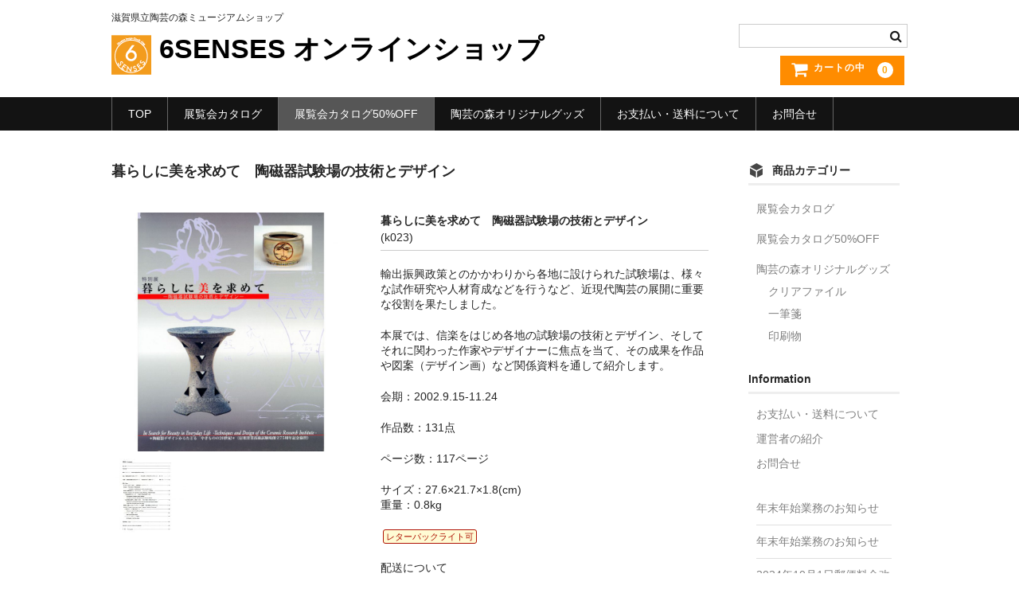

--- FILE ---
content_type: text/html; charset=UTF-8
request_url: https://shop.sccp.jp/2017/01/25/%E6%9A%AE%E3%82%89%E3%81%97%E3%81%AB%E7%BE%8E%E3%82%92%E6%B1%82%E3%82%81%E3%81%A6%E3%80%80%E9%99%B6%E7%A3%81%E5%99%A8%E8%A9%A6%E9%A8%93%E5%A0%B4%E3%81%AE%E6%8A%80%E8%A1%93%E3%81%A8%E3%83%87%E3%82%B6/
body_size: 39026
content:
<!DOCTYPE html>
<html lang="ja">

<head>
	<meta charset="UTF-8" />
	<meta name="viewport" content="width=device-width, user-scalable=no">
	<meta name="format-detection" content="telephone=no"/>

	<title>暮らしに美を求めて　陶磁器試験場の技術とデザイン | 6SENSES オンラインショップ</title>
<meta name='robots' content='max-image-preview:large' />
	<style>img:is([sizes="auto" i], [sizes^="auto," i]) { contain-intrinsic-size: 3000px 1500px }</style>
	<link rel="alternate" type="application/rss+xml" title="6SENSES オンラインショップ &raquo; 暮らしに美を求めて　陶磁器試験場の技術とデザイン のコメントのフィード" href="https://shop.sccp.jp/2017/01/25/%e6%9a%ae%e3%82%89%e3%81%97%e3%81%ab%e7%be%8e%e3%82%92%e6%b1%82%e3%82%81%e3%81%a6%e3%80%80%e9%99%b6%e7%a3%81%e5%99%a8%e8%a9%a6%e9%a8%93%e5%a0%b4%e3%81%ae%e6%8a%80%e8%a1%93%e3%81%a8%e3%83%87%e3%82%b6/feed/" />
<script type="text/javascript">
/* <![CDATA[ */
window._wpemojiSettings = {"baseUrl":"https:\/\/s.w.org\/images\/core\/emoji\/16.0.1\/72x72\/","ext":".png","svgUrl":"https:\/\/s.w.org\/images\/core\/emoji\/16.0.1\/svg\/","svgExt":".svg","source":{"concatemoji":"https:\/\/shop.sccp.jp\/wp-includes\/js\/wp-emoji-release.min.js"}};
/*! This file is auto-generated */
!function(s,n){var o,i,e;function c(e){try{var t={supportTests:e,timestamp:(new Date).valueOf()};sessionStorage.setItem(o,JSON.stringify(t))}catch(e){}}function p(e,t,n){e.clearRect(0,0,e.canvas.width,e.canvas.height),e.fillText(t,0,0);var t=new Uint32Array(e.getImageData(0,0,e.canvas.width,e.canvas.height).data),a=(e.clearRect(0,0,e.canvas.width,e.canvas.height),e.fillText(n,0,0),new Uint32Array(e.getImageData(0,0,e.canvas.width,e.canvas.height).data));return t.every(function(e,t){return e===a[t]})}function u(e,t){e.clearRect(0,0,e.canvas.width,e.canvas.height),e.fillText(t,0,0);for(var n=e.getImageData(16,16,1,1),a=0;a<n.data.length;a++)if(0!==n.data[a])return!1;return!0}function f(e,t,n,a){switch(t){case"flag":return n(e,"\ud83c\udff3\ufe0f\u200d\u26a7\ufe0f","\ud83c\udff3\ufe0f\u200b\u26a7\ufe0f")?!1:!n(e,"\ud83c\udde8\ud83c\uddf6","\ud83c\udde8\u200b\ud83c\uddf6")&&!n(e,"\ud83c\udff4\udb40\udc67\udb40\udc62\udb40\udc65\udb40\udc6e\udb40\udc67\udb40\udc7f","\ud83c\udff4\u200b\udb40\udc67\u200b\udb40\udc62\u200b\udb40\udc65\u200b\udb40\udc6e\u200b\udb40\udc67\u200b\udb40\udc7f");case"emoji":return!a(e,"\ud83e\udedf")}return!1}function g(e,t,n,a){var r="undefined"!=typeof WorkerGlobalScope&&self instanceof WorkerGlobalScope?new OffscreenCanvas(300,150):s.createElement("canvas"),o=r.getContext("2d",{willReadFrequently:!0}),i=(o.textBaseline="top",o.font="600 32px Arial",{});return e.forEach(function(e){i[e]=t(o,e,n,a)}),i}function t(e){var t=s.createElement("script");t.src=e,t.defer=!0,s.head.appendChild(t)}"undefined"!=typeof Promise&&(o="wpEmojiSettingsSupports",i=["flag","emoji"],n.supports={everything:!0,everythingExceptFlag:!0},e=new Promise(function(e){s.addEventListener("DOMContentLoaded",e,{once:!0})}),new Promise(function(t){var n=function(){try{var e=JSON.parse(sessionStorage.getItem(o));if("object"==typeof e&&"number"==typeof e.timestamp&&(new Date).valueOf()<e.timestamp+604800&&"object"==typeof e.supportTests)return e.supportTests}catch(e){}return null}();if(!n){if("undefined"!=typeof Worker&&"undefined"!=typeof OffscreenCanvas&&"undefined"!=typeof URL&&URL.createObjectURL&&"undefined"!=typeof Blob)try{var e="postMessage("+g.toString()+"("+[JSON.stringify(i),f.toString(),p.toString(),u.toString()].join(",")+"));",a=new Blob([e],{type:"text/javascript"}),r=new Worker(URL.createObjectURL(a),{name:"wpTestEmojiSupports"});return void(r.onmessage=function(e){c(n=e.data),r.terminate(),t(n)})}catch(e){}c(n=g(i,f,p,u))}t(n)}).then(function(e){for(var t in e)n.supports[t]=e[t],n.supports.everything=n.supports.everything&&n.supports[t],"flag"!==t&&(n.supports.everythingExceptFlag=n.supports.everythingExceptFlag&&n.supports[t]);n.supports.everythingExceptFlag=n.supports.everythingExceptFlag&&!n.supports.flag,n.DOMReady=!1,n.readyCallback=function(){n.DOMReady=!0}}).then(function(){return e}).then(function(){var e;n.supports.everything||(n.readyCallback(),(e=n.source||{}).concatemoji?t(e.concatemoji):e.wpemoji&&e.twemoji&&(t(e.twemoji),t(e.wpemoji)))}))}((window,document),window._wpemojiSettings);
/* ]]> */
</script>
<style id='wp-emoji-styles-inline-css' type='text/css'>

	img.wp-smiley, img.emoji {
		display: inline !important;
		border: none !important;
		box-shadow: none !important;
		height: 1em !important;
		width: 1em !important;
		margin: 0 0.07em !important;
		vertical-align: -0.1em !important;
		background: none !important;
		padding: 0 !important;
	}
</style>
<link rel='stylesheet' id='wp-block-library-css' href='https://shop.sccp.jp/wp-includes/css/dist/block-library/style.min.css' type='text/css' media='all' />
<style id='classic-theme-styles-inline-css' type='text/css'>
/*! This file is auto-generated */
.wp-block-button__link{color:#fff;background-color:#32373c;border-radius:9999px;box-shadow:none;text-decoration:none;padding:calc(.667em + 2px) calc(1.333em + 2px);font-size:1.125em}.wp-block-file__button{background:#32373c;color:#fff;text-decoration:none}
</style>
<style id='global-styles-inline-css' type='text/css'>
:root{--wp--preset--aspect-ratio--square: 1;--wp--preset--aspect-ratio--4-3: 4/3;--wp--preset--aspect-ratio--3-4: 3/4;--wp--preset--aspect-ratio--3-2: 3/2;--wp--preset--aspect-ratio--2-3: 2/3;--wp--preset--aspect-ratio--16-9: 16/9;--wp--preset--aspect-ratio--9-16: 9/16;--wp--preset--color--black: #000000;--wp--preset--color--cyan-bluish-gray: #abb8c3;--wp--preset--color--white: #ffffff;--wp--preset--color--pale-pink: #f78da7;--wp--preset--color--vivid-red: #cf2e2e;--wp--preset--color--luminous-vivid-orange: #ff6900;--wp--preset--color--luminous-vivid-amber: #fcb900;--wp--preset--color--light-green-cyan: #7bdcb5;--wp--preset--color--vivid-green-cyan: #00d084;--wp--preset--color--pale-cyan-blue: #8ed1fc;--wp--preset--color--vivid-cyan-blue: #0693e3;--wp--preset--color--vivid-purple: #9b51e0;--wp--preset--gradient--vivid-cyan-blue-to-vivid-purple: linear-gradient(135deg,rgba(6,147,227,1) 0%,rgb(155,81,224) 100%);--wp--preset--gradient--light-green-cyan-to-vivid-green-cyan: linear-gradient(135deg,rgb(122,220,180) 0%,rgb(0,208,130) 100%);--wp--preset--gradient--luminous-vivid-amber-to-luminous-vivid-orange: linear-gradient(135deg,rgba(252,185,0,1) 0%,rgba(255,105,0,1) 100%);--wp--preset--gradient--luminous-vivid-orange-to-vivid-red: linear-gradient(135deg,rgba(255,105,0,1) 0%,rgb(207,46,46) 100%);--wp--preset--gradient--very-light-gray-to-cyan-bluish-gray: linear-gradient(135deg,rgb(238,238,238) 0%,rgb(169,184,195) 100%);--wp--preset--gradient--cool-to-warm-spectrum: linear-gradient(135deg,rgb(74,234,220) 0%,rgb(151,120,209) 20%,rgb(207,42,186) 40%,rgb(238,44,130) 60%,rgb(251,105,98) 80%,rgb(254,248,76) 100%);--wp--preset--gradient--blush-light-purple: linear-gradient(135deg,rgb(255,206,236) 0%,rgb(152,150,240) 100%);--wp--preset--gradient--blush-bordeaux: linear-gradient(135deg,rgb(254,205,165) 0%,rgb(254,45,45) 50%,rgb(107,0,62) 100%);--wp--preset--gradient--luminous-dusk: linear-gradient(135deg,rgb(255,203,112) 0%,rgb(199,81,192) 50%,rgb(65,88,208) 100%);--wp--preset--gradient--pale-ocean: linear-gradient(135deg,rgb(255,245,203) 0%,rgb(182,227,212) 50%,rgb(51,167,181) 100%);--wp--preset--gradient--electric-grass: linear-gradient(135deg,rgb(202,248,128) 0%,rgb(113,206,126) 100%);--wp--preset--gradient--midnight: linear-gradient(135deg,rgb(2,3,129) 0%,rgb(40,116,252) 100%);--wp--preset--font-size--small: 13px;--wp--preset--font-size--medium: 20px;--wp--preset--font-size--large: 36px;--wp--preset--font-size--x-large: 42px;--wp--preset--spacing--20: 0.44rem;--wp--preset--spacing--30: 0.67rem;--wp--preset--spacing--40: 1rem;--wp--preset--spacing--50: 1.5rem;--wp--preset--spacing--60: 2.25rem;--wp--preset--spacing--70: 3.38rem;--wp--preset--spacing--80: 5.06rem;--wp--preset--shadow--natural: 6px 6px 9px rgba(0, 0, 0, 0.2);--wp--preset--shadow--deep: 12px 12px 50px rgba(0, 0, 0, 0.4);--wp--preset--shadow--sharp: 6px 6px 0px rgba(0, 0, 0, 0.2);--wp--preset--shadow--outlined: 6px 6px 0px -3px rgba(255, 255, 255, 1), 6px 6px rgba(0, 0, 0, 1);--wp--preset--shadow--crisp: 6px 6px 0px rgba(0, 0, 0, 1);}:where(.is-layout-flex){gap: 0.5em;}:where(.is-layout-grid){gap: 0.5em;}body .is-layout-flex{display: flex;}.is-layout-flex{flex-wrap: wrap;align-items: center;}.is-layout-flex > :is(*, div){margin: 0;}body .is-layout-grid{display: grid;}.is-layout-grid > :is(*, div){margin: 0;}:where(.wp-block-columns.is-layout-flex){gap: 2em;}:where(.wp-block-columns.is-layout-grid){gap: 2em;}:where(.wp-block-post-template.is-layout-flex){gap: 1.25em;}:where(.wp-block-post-template.is-layout-grid){gap: 1.25em;}.has-black-color{color: var(--wp--preset--color--black) !important;}.has-cyan-bluish-gray-color{color: var(--wp--preset--color--cyan-bluish-gray) !important;}.has-white-color{color: var(--wp--preset--color--white) !important;}.has-pale-pink-color{color: var(--wp--preset--color--pale-pink) !important;}.has-vivid-red-color{color: var(--wp--preset--color--vivid-red) !important;}.has-luminous-vivid-orange-color{color: var(--wp--preset--color--luminous-vivid-orange) !important;}.has-luminous-vivid-amber-color{color: var(--wp--preset--color--luminous-vivid-amber) !important;}.has-light-green-cyan-color{color: var(--wp--preset--color--light-green-cyan) !important;}.has-vivid-green-cyan-color{color: var(--wp--preset--color--vivid-green-cyan) !important;}.has-pale-cyan-blue-color{color: var(--wp--preset--color--pale-cyan-blue) !important;}.has-vivid-cyan-blue-color{color: var(--wp--preset--color--vivid-cyan-blue) !important;}.has-vivid-purple-color{color: var(--wp--preset--color--vivid-purple) !important;}.has-black-background-color{background-color: var(--wp--preset--color--black) !important;}.has-cyan-bluish-gray-background-color{background-color: var(--wp--preset--color--cyan-bluish-gray) !important;}.has-white-background-color{background-color: var(--wp--preset--color--white) !important;}.has-pale-pink-background-color{background-color: var(--wp--preset--color--pale-pink) !important;}.has-vivid-red-background-color{background-color: var(--wp--preset--color--vivid-red) !important;}.has-luminous-vivid-orange-background-color{background-color: var(--wp--preset--color--luminous-vivid-orange) !important;}.has-luminous-vivid-amber-background-color{background-color: var(--wp--preset--color--luminous-vivid-amber) !important;}.has-light-green-cyan-background-color{background-color: var(--wp--preset--color--light-green-cyan) !important;}.has-vivid-green-cyan-background-color{background-color: var(--wp--preset--color--vivid-green-cyan) !important;}.has-pale-cyan-blue-background-color{background-color: var(--wp--preset--color--pale-cyan-blue) !important;}.has-vivid-cyan-blue-background-color{background-color: var(--wp--preset--color--vivid-cyan-blue) !important;}.has-vivid-purple-background-color{background-color: var(--wp--preset--color--vivid-purple) !important;}.has-black-border-color{border-color: var(--wp--preset--color--black) !important;}.has-cyan-bluish-gray-border-color{border-color: var(--wp--preset--color--cyan-bluish-gray) !important;}.has-white-border-color{border-color: var(--wp--preset--color--white) !important;}.has-pale-pink-border-color{border-color: var(--wp--preset--color--pale-pink) !important;}.has-vivid-red-border-color{border-color: var(--wp--preset--color--vivid-red) !important;}.has-luminous-vivid-orange-border-color{border-color: var(--wp--preset--color--luminous-vivid-orange) !important;}.has-luminous-vivid-amber-border-color{border-color: var(--wp--preset--color--luminous-vivid-amber) !important;}.has-light-green-cyan-border-color{border-color: var(--wp--preset--color--light-green-cyan) !important;}.has-vivid-green-cyan-border-color{border-color: var(--wp--preset--color--vivid-green-cyan) !important;}.has-pale-cyan-blue-border-color{border-color: var(--wp--preset--color--pale-cyan-blue) !important;}.has-vivid-cyan-blue-border-color{border-color: var(--wp--preset--color--vivid-cyan-blue) !important;}.has-vivid-purple-border-color{border-color: var(--wp--preset--color--vivid-purple) !important;}.has-vivid-cyan-blue-to-vivid-purple-gradient-background{background: var(--wp--preset--gradient--vivid-cyan-blue-to-vivid-purple) !important;}.has-light-green-cyan-to-vivid-green-cyan-gradient-background{background: var(--wp--preset--gradient--light-green-cyan-to-vivid-green-cyan) !important;}.has-luminous-vivid-amber-to-luminous-vivid-orange-gradient-background{background: var(--wp--preset--gradient--luminous-vivid-amber-to-luminous-vivid-orange) !important;}.has-luminous-vivid-orange-to-vivid-red-gradient-background{background: var(--wp--preset--gradient--luminous-vivid-orange-to-vivid-red) !important;}.has-very-light-gray-to-cyan-bluish-gray-gradient-background{background: var(--wp--preset--gradient--very-light-gray-to-cyan-bluish-gray) !important;}.has-cool-to-warm-spectrum-gradient-background{background: var(--wp--preset--gradient--cool-to-warm-spectrum) !important;}.has-blush-light-purple-gradient-background{background: var(--wp--preset--gradient--blush-light-purple) !important;}.has-blush-bordeaux-gradient-background{background: var(--wp--preset--gradient--blush-bordeaux) !important;}.has-luminous-dusk-gradient-background{background: var(--wp--preset--gradient--luminous-dusk) !important;}.has-pale-ocean-gradient-background{background: var(--wp--preset--gradient--pale-ocean) !important;}.has-electric-grass-gradient-background{background: var(--wp--preset--gradient--electric-grass) !important;}.has-midnight-gradient-background{background: var(--wp--preset--gradient--midnight) !important;}.has-small-font-size{font-size: var(--wp--preset--font-size--small) !important;}.has-medium-font-size{font-size: var(--wp--preset--font-size--medium) !important;}.has-large-font-size{font-size: var(--wp--preset--font-size--large) !important;}.has-x-large-font-size{font-size: var(--wp--preset--font-size--x-large) !important;}
:where(.wp-block-post-template.is-layout-flex){gap: 1.25em;}:where(.wp-block-post-template.is-layout-grid){gap: 1.25em;}
:where(.wp-block-columns.is-layout-flex){gap: 2em;}:where(.wp-block-columns.is-layout-grid){gap: 2em;}
:root :where(.wp-block-pullquote){font-size: 1.5em;line-height: 1.6;}
</style>
<link rel='stylesheet' id='wc-basic-style-css' href='https://shop.sccp.jp/wp-content/themes/welcart_basic/style.css' type='text/css' media='all' />
<link rel='stylesheet' id='font-awesome-css' href='https://shop.sccp.jp/wp-content/themes/welcart_basic/font-awesome/font-awesome.min.css' type='text/css' media='all' />
<link rel='stylesheet' id='luminous-basic-css-css' href='https://shop.sccp.jp/wp-content/themes/welcart_basic/css/luminous-basic.css' type='text/css' media='all' />
<link rel='stylesheet' id='usces_default_css-css' href='https://shop.sccp.jp/wp-content/plugins/usc-e-shop/css/usces_default.css' type='text/css' media='all' />
<link rel='stylesheet' id='dashicons-css' href='https://shop.sccp.jp/wp-includes/css/dashicons.min.css' type='text/css' media='all' />
<link rel='stylesheet' id='theme_cart_css-css' href='https://shop.sccp.jp/wp-content/themes/welcart_basic/usces_cart.css' type='text/css' media='all' />
<script type="text/javascript" src="https://shop.sccp.jp/wp-includes/js/jquery/jquery.min.js" id="jquery-core-js"></script>
<script type="text/javascript" src="https://shop.sccp.jp/wp-includes/js/jquery/jquery-migrate.min.js" id="jquery-migrate-js"></script>
<script type="text/javascript" src="https://shop.sccp.jp/wp-content/themes/welcart_basic/js/front-customized.js" id="wc-basic-js-js"></script>
<link rel="https://api.w.org/" href="https://shop.sccp.jp/wp-json/" /><link rel="alternate" title="JSON" type="application/json" href="https://shop.sccp.jp/wp-json/wp/v2/posts/344" /><link rel="EditURI" type="application/rsd+xml" title="RSD" href="https://shop.sccp.jp/xmlrpc.php?rsd" />
<meta name="generator" content="WordPress 6.8.3" />
<link rel="canonical" href="https://shop.sccp.jp/2017/01/25/%e6%9a%ae%e3%82%89%e3%81%97%e3%81%ab%e7%be%8e%e3%82%92%e6%b1%82%e3%82%81%e3%81%a6%e3%80%80%e9%99%b6%e7%a3%81%e5%99%a8%e8%a9%a6%e9%a8%93%e5%a0%b4%e3%81%ae%e6%8a%80%e8%a1%93%e3%81%a8%e3%83%87%e3%82%b6/" />
<link rel='shortlink' href='https://shop.sccp.jp/?p=344' />
<link rel="alternate" title="oEmbed (JSON)" type="application/json+oembed" href="https://shop.sccp.jp/wp-json/oembed/1.0/embed?url=https%3A%2F%2Fshop.sccp.jp%2F2017%2F01%2F25%2F%25e6%259a%25ae%25e3%2582%2589%25e3%2581%2597%25e3%2581%25ab%25e7%25be%258e%25e3%2582%2592%25e6%25b1%2582%25e3%2582%2581%25e3%2581%25a6%25e3%2580%2580%25e9%2599%25b6%25e7%25a3%2581%25e5%2599%25a8%25e8%25a9%25a6%25e9%25a8%2593%25e5%25a0%25b4%25e3%2581%25ae%25e6%258a%2580%25e8%25a1%2593%25e3%2581%25a8%25e3%2583%2587%25e3%2582%25b6%2F" />
<link rel="alternate" title="oEmbed (XML)" type="text/xml+oembed" href="https://shop.sccp.jp/wp-json/oembed/1.0/embed?url=https%3A%2F%2Fshop.sccp.jp%2F2017%2F01%2F25%2F%25e6%259a%25ae%25e3%2582%2589%25e3%2581%2597%25e3%2581%25ab%25e7%25be%258e%25e3%2582%2592%25e6%25b1%2582%25e3%2582%2581%25e3%2581%25a6%25e3%2580%2580%25e9%2599%25b6%25e7%25a3%2581%25e5%2599%25a8%25e8%25a9%25a6%25e9%25a8%2593%25e5%25a0%25b4%25e3%2581%25ae%25e6%258a%2580%25e8%25a1%2593%25e3%2581%25a8%25e3%2583%2587%25e3%2582%25b6%2F&#038;format=xml" />

<meta property="og:title" content="暮らしに美を求めて　陶磁器試験場の技術とデザイン">
<meta property="og:type" content="product">
<meta property="og:description" content="暮らしに美を求めて　陶磁器試験場の技術とデザイン">
<meta property="og:url" content="https://shop.sccp.jp/2017/01/25/%e6%9a%ae%e3%82%89%e3%81%97%e3%81%ab%e7%be%8e%e3%82%92%e6%b1%82%e3%82%81%e3%81%a6%e3%80%80%e9%99%b6%e7%a3%81%e5%99%a8%e8%a9%a6%e9%a8%93%e5%a0%b4%e3%81%ae%e6%8a%80%e8%a1%93%e3%81%a8%e3%83%87%e3%82%b6/">
<meta property="og:image" content="https://shop.sccp.jp/wp-content/uploads/2018/03/k023-150x150.jpg">
<meta property="og:site_name" content="6SENSES オンラインショップ"><link rel="icon" href="https://shop.sccp.jp/wp-content/uploads/2018/01/cropped-siteicon_6senses-1-32x32.png" sizes="32x32" />
<link rel="icon" href="https://shop.sccp.jp/wp-content/uploads/2018/01/cropped-siteicon_6senses-1-192x192.png" sizes="192x192" />
<link rel="apple-touch-icon" href="https://shop.sccp.jp/wp-content/uploads/2018/01/cropped-siteicon_6senses-1-180x180.png" />
<meta name="msapplication-TileImage" content="https://shop.sccp.jp/wp-content/uploads/2018/01/cropped-siteicon_6senses-1-270x270.png" />
		<style type="text/css" id="wp-custom-css">
			/*header*/

#masthead .site-title{
	font-size: 2.4em;
	background-image:url("/design/img/siteicon_6senses-S.png");
	background-repeat:no-repeat;
	background-position: center left;
		padding : 15px 0px 15px 60px;
}

@media screen and (min-width: 62.5em){
.incart-btn {
    min-width: 160px;
    margin-top: 0em;
	padding-right : 0.3em;
}
}

/* font-size*/
.f12{font-size:1.2em;}
.f13{font-size:1.3em;}
.f14{font-size:1.4em;}

#content h1.entry-title{
	font-size:1.9em;
	border-bottom: solid 6px #FE850B;
	display:inline-block;
}

/* item detail*/
.item-description em {
	font-style: normal; 
	color:#AF1304;
	font-size:0.8em;
	border-radius: 3px;
	-webkit-border-radius: 3px;
	-moz-border-radius: 3px;
	border: 1px solid #AF1304;
	padding: 2px 3px;
	margin: 8px 3px;
 	background-color: #FFFBD4;
	clear: both;
}

.item-description .info-t{
	display: inline-block;
	width: 4.5em;
}

/* pages　*/

.entry-content table{
	font-size:0.95em;
	line-height:1.5;
}

.entry-content th{
	white-space: nowrap;
	background-color: #F1F1F0;
}

.entry-content td, .entry-content th{
	padding:1em 0.8em;
}

.entry-content table.intable th{
	background-color:#ECF0C6;
}

.entry-content table.intable th.intable-th_L {
	text-align:left;
	background-color:#F9FCD9;
		padding:0.7em 0.9em;
}

.entry-content table th span{
	font-weight:normal;
font-size:0.95em;
white-space:normal;
color:#3A7DCD;}

.entry-content table .notice-blue{
	color:#498BDA;
}

.entry-content .intable td, .entry-content .intable th{
	padding:0.7em 0.5em;
	text-align:center;
}

.entry-content .intable td{
	font-size:1.2em;
}

.entry-content a {
    color: #0078FF;
    text-decoration: underline;
}

.entry-content span.red {
    color: #D80A00;
}

.notice-B {
	color:#0055F3;
	font-size:1.2em;
	border-radius: 5px;
	-webkit-border-radius: 5px;
	-moz-border-radius: 5px;
	border: 1px solid #0055F3;
	padding: 8px 10px;
	margin: 1px 3px;
 	background-color: #FFFBD4;
	clear: both;
	text-align:center;
}

.entry-content table ul.notice-ul li{
	color:#D80A00;
	line-height:1.3;
	margin-bottom:0.3em;
}

		</style>
		</head>

<body class="wp-singular post-template-default single single-post postid-344 single-format-standard wp-theme-welcart_basic">

	
	<header id="masthead" class="site-header" role="banner">

		<div class="inner cf">

			<p class="site-description">滋賀県立陶芸の森ミュージアムショップ</p>
						<div class="site-title"><a href="https://shop.sccp.jp/" title="6SENSES オンラインショップ" rel="home">6SENSES オンラインショップ</a></div>

						
			<div class="snav cf">

				<div class="search-box">
					<i class="fa fa-search"></i>
					<form role="search" method="get" action="https://shop.sccp.jp/" >
		<div class="s-box">
			<input type="text" value="" name="s" id="head-s-text" class="search-text" />
			<input type="submit" id="head-s-submit" class="searchsubmit" value="&#xf002;" />
		</div>
    </form>				
				</div>

				
				<div class="incart-btn">
					<a href="https://shop.sccp.jp/usces-cart/"><i class="fa fa-shopping-cart"><span>カートの中</span></i><span class="total-quant">0</span></a>
				</div>
			</div><!-- .snav -->

			
		</div><!-- .inner -->

		
		<nav id="site-navigation" class="main-navigation" role="navigation">
			<label for="panel"><span></span></label>
			<input type="checkbox" id="panel" class="on-off" />
			<div class="nav-menu-open"><ul id="menu-mainmenu" class="header-nav-container cf"><li id="menu-item-390" class="menu-item menu-item-type-custom menu-item-object-custom menu-item-home menu-item-390"><a href="https://shop.sccp.jp/">TOP</a></li>
<li id="menu-item-373" class="menu-item menu-item-type-taxonomy menu-item-object-category menu-item-373"><a href="https://shop.sccp.jp/category/item/itemgenre/catalog/">展覧会カタログ</a></li>
<li id="menu-item-372" class="menu-item menu-item-type-taxonomy menu-item-object-category current-post-ancestor current-menu-parent current-post-parent menu-item-372"><a href="https://shop.sccp.jp/category/item/itemgenre/catalog50off/">展覧会カタログ50%OFF</a></li>
<li id="menu-item-389" class="menu-item menu-item-type-taxonomy menu-item-object-category menu-item-has-children menu-item-389"><a href="https://shop.sccp.jp/category/item/itemgenre/goods/">陶芸の森オリジナルグッズ</a>
<ul class="sub-menu">
	<li id="menu-item-371" class="menu-item menu-item-type-taxonomy menu-item-object-category menu-item-371"><a href="https://shop.sccp.jp/category/item/itemgenre/goods/clearfile/">クリアファイル</a></li>
	<li id="menu-item-370" class="menu-item menu-item-type-taxonomy menu-item-object-category menu-item-370"><a href="https://shop.sccp.jp/category/item/itemgenre/goods/note/">一筆箋</a></li>
</ul>
</li>
<li id="menu-item-396" class="menu-item menu-item-type-post_type menu-item-object-page menu-item-has-children menu-item-396"><a href="https://shop.sccp.jp/sample-page/">お支払い・送料について</a>
<ul class="sub-menu">
	<li id="menu-item-412" class="menu-item menu-item-type-post_type menu-item-object-page menu-item-412"><a href="https://shop.sccp.jp/ownerinformation/">運営者の紹介</a></li>
</ul>
</li>
<li id="menu-item-411" class="menu-item menu-item-type-post_type menu-item-object-page menu-item-411"><a href="https://shop.sccp.jp/usces-inquiry/">お問合せ</a></li>
</ul></div>		</nav><!-- #site-navigation -->

		
	</header><!-- #masthead -->

	
	
	<div id="main" class="wrapper two-column right-set">

<div id="primary" class="site-content">
	<div id="content" role="main">

	
		<article class="post-344 post type-post status-publish format-standard category-catalog50off" id="post-344">

			<header class="item-header">
				<h1 class="item_page_title">暮らしに美を求めて　陶磁器試験場の技術とデザイン</h1>
			</header><!-- .item-header -->

			<div class="storycontent">

									
				<div id="itempage">

					<div id="img-box">

						<div class="itemimg">
							<a href="https://shop.sccp.jp/wp-content/uploads/2018/03/k023.jpg" ><img width="335" height="335" src="https://shop.sccp.jp/wp-content/uploads/2018/03/k023-768x768.jpg" class="attachment-335x335 size-335x335" alt="k023" decoding="async" fetchpriority="high" srcset="https://shop.sccp.jp/wp-content/uploads/2018/03/k023-768x768.jpg 768w, https://shop.sccp.jp/wp-content/uploads/2018/03/k023-150x150.jpg 150w, https://shop.sccp.jp/wp-content/uploads/2018/03/k023-300x300.jpg 300w, https://shop.sccp.jp/wp-content/uploads/2018/03/k023.jpg 1000w" sizes="(max-width: 335px) 100vw, 335px" /></a>
													</div>

												<div class="itemsubimg">
													<a href="https://shop.sccp.jp/wp-content/uploads/2018/03/k023__01.jpg" ><img width="135" height="135" src="https://shop.sccp.jp/wp-content/uploads/2018/03/k023__01-150x150.jpg" class="attachment-135x135 size-135x135" alt="k023" decoding="async" srcset="https://shop.sccp.jp/wp-content/uploads/2018/03/k023__01-150x150.jpg 150w, https://shop.sccp.jp/wp-content/uploads/2018/03/k023__01-300x300.jpg 300w, https://shop.sccp.jp/wp-content/uploads/2018/03/k023__01-768x768.jpg 768w, https://shop.sccp.jp/wp-content/uploads/2018/03/k023__01.jpg 807w" sizes="(max-width: 135px) 100vw, 135px" /></a>
												</div>
						
					</div><!-- #img-box -->

					<div class="detail-box">
						<h2 class="item-name">暮らしに美を求めて　陶磁器試験場の技術とデザイン</h2>
						<div class="itemcode">(k023)</div>
												<div class="item-description">
							<p>輸出振興政策とのかかわりから各地に設けられた試験場は、様々な試作研究や人材育成などを行うなど、近現代陶芸の展開に重要な役割を果たしました。</p>
<p>本展では、信楽をはじめ各地の試験場の技術とデザイン、そしてそれに関わった作家やデザイナーに焦点を当て、その成果を作品や図案（デザイン画）など関係資料を通して紹介します。</p>
<p>会期：2002.9.15-11.24</p>
<p>作品数：131点</p>
<p>ページ数：117ページ</p>
<p>サイズ：27.6&times;21.7&times;1.8(cm)<br />重量：0.8kg</p>
<p><em>レターパックライト可</em></p>
<p>配送について<br />一冊の場合、レターパックライトで送りできます。2冊以上ご注文される場合は「お支払金額のお知らせ」メールにて送料をお知らせします。日時指定を希望される場合はゆうパックを選択してください。</p>
						</div>

											</div><!-- .detail-box -->

					<div class="item-info">

						
						<form action="https://shop.sccp.jp/usces-cart/" method="post">

													<div class="skuform">
								
								
								
								<div class="field">
									<div class="zaikostatus">在庫状態 : 在庫有り</div>

									
									<div class="field_price">
																			¥1,000<em class="tax">（税込）</em>									</div>
																	</div>

																<div class="c-box">
									<span class="quantity">数量<input name="quant[344][k023]" type="text" id="quant[344][k023]" class="skuquantity" value="1" onKeyDown="if (event.keyCode == 13) {return false;}" /></span>
									<span class="cart-button"><input name="zaikonum[344][k023]" type="hidden" id="zaikonum[344][k023]" value="49" />
<input name="zaiko[344][k023]" type="hidden" id="zaiko[344][k023]" value="0" />
<input name="gptekiyo[344][k023]" type="hidden" id="gptekiyo[344][k023]" value="0" />
<input name="skuPrice[344][k023]" type="hidden" id="skuPrice[344][k023]" value="1000" />
<input name="inCart[344][k023]" type="submit" id="inCart[344][k023]" class="skubutton" value="&#xf07a;&nbsp;&nbsp;カートへ入れる" onclick="return uscesCart.intoCart( '344','k023' )" /><input name="usces_referer" type="hidden" value="/2017/01/25/%E6%9A%AE%E3%82%89%E3%81%97%E3%81%AB%E7%BE%8E%E3%82%92%E6%B1%82%E3%82%81%E3%81%A6%E3%80%80%E9%99%B6%E7%A3%81%E5%99%A8%E8%A9%A6%E9%A8%93%E5%A0%B4%E3%81%AE%E6%8A%80%E8%A1%93%E3%81%A8%E3%83%87%E3%82%B6/" />
</span>
								</div>
																<div class="error_message"></div>
							</div><!-- .skuform -->
						
													</form>
						
					</div><!-- .item-info -->

					
				</div><!-- #itemspage -->
			</div><!-- .storycontent -->

		</article>

	
	</div><!-- #content -->
</div><!-- #primary -->


<aside id="secondary" class="widget-area" role="complementary">

<section id="welcart_category-5" class="widget widget_welcart_category"><h3 class="widget_title"><img src="https://shop.sccp.jp/wp-content/themes/welcart_basic/images/category.png" alt="商品カテゴリー" />商品カテゴリー</h3>
		<ul class="ucart_widget_body">
			<li class="cat-item cat-item-6"><a href="https://shop.sccp.jp/category/item/itemgenre/catalog/">展覧会カタログ</a>
</li>
	<li class="cat-item cat-item-7"><a href="https://shop.sccp.jp/category/item/itemgenre/catalog50off/">展覧会カタログ50%OFF</a>
</li>
	<li class="cat-item cat-item-8"><a href="https://shop.sccp.jp/category/item/itemgenre/goods/">陶芸の森オリジナルグッズ</a>
<ul class='children'>
	<li class="cat-item cat-item-9"><a href="https://shop.sccp.jp/category/item/itemgenre/goods/clearfile/">クリアファイル</a>
</li>
	<li class="cat-item cat-item-10"><a href="https://shop.sccp.jp/category/item/itemgenre/goods/note/">一筆箋</a>
</li>
	<li class="cat-item cat-item-11"><a href="https://shop.sccp.jp/category/item/itemgenre/goods/book/">印刷物</a>
</li>
</ul>
</li>
		</ul>

		</section><section id="nav_menu-3" class="widget widget_nav_menu"><h3 class="widget_title">Information</h3><div class="menu-sidepage-container"><ul id="menu-sidepage" class="menu"><li id="menu-item-417" class="menu-item menu-item-type-post_type menu-item-object-page menu-item-417"><a href="https://shop.sccp.jp/sample-page/">お支払い・送料について</a></li>
<li id="menu-item-418" class="menu-item menu-item-type-post_type menu-item-object-page menu-item-418"><a href="https://shop.sccp.jp/ownerinformation/">運営者の紹介</a></li>
<li id="menu-item-419" class="menu-item menu-item-type-post_type menu-item-object-page menu-item-419"><a href="https://shop.sccp.jp/usces-inquiry/">お問合せ</a></li>
</ul></div></section><section id="usces-recent-posts-3" class="widget usces_recent_entries">		<ul>
						<li><a href="https://shop.sccp.jp/2025/12/21/%e5%b9%b4%e6%9c%ab%e5%b9%b4%e5%a7%8b%e6%a5%ad%e5%8b%99%e3%81%ae%e3%81%8a%e7%9f%a5%e3%82%89%e3%81%9b-4/" title="年末年始業務のお知らせ">
				年末年始業務のお知らせ			</a></li>
						<li><a href="https://shop.sccp.jp/2024/12/08/%e5%b9%b4%e6%9c%ab%e5%b9%b4%e5%a7%8b%e6%a5%ad%e5%8b%99%e3%81%ae%e3%81%8a%e7%9f%a5%e3%82%89%e3%81%9b-3/" title="年末年始業務のお知らせ">
				年末年始業務のお知らせ			</a></li>
						<li><a href="https://shop.sccp.jp/2024/09/20/2024%e5%b9%b410%e6%9c%881%e6%97%a5%e9%83%b5%e4%be%bf%e6%96%99%e9%87%91%e6%94%b9%e5%ae%9a%e5%89%8d%e3%81%ae%e9%80%81%e6%96%99%e3%81%a7%e3%81%ae%e5%8f%97%e6%b3%a8%e6%9c%9f%e9%99%90%e3%81%ab%e3%81%a4/" title="2024年10月1日郵便料金改定前の送料での受注期限について">
				2024年10月1日郵便料金改定前の送料での受注期限について			</a></li>
						<li><a href="https://shop.sccp.jp/2024/09/20/%e3%80%8e%e8%ba%8d%e5%8b%95%e3%81%99%e3%82%8b%e3%82%a2%e3%82%b8%e3%82%a2%e9%99%b6%e7%a3%81%e3%80%8f%e5%b1%95%e4%bc%9a%e6%9c%9f%e3%81%ae%e3%83%9f%e3%83%a5%e3%83%bc%e3%82%b8%e3%82%a2%e3%83%a0%e3%82%b7/" title="『躍動するアジア陶磁』展会期のミュージアムショップのご案内">
				『躍動するアジア陶磁』展会期のミュージアムショップのご案内			</a></li>
						<li><a href="https://shop.sccp.jp/2024/06/21/%e3%80%8e%e3%82%b7%e3%82%a7%e3%83%95-%e3%82%a4%e3%83%81%e6%8e%a8%e3%81%97%e3%81%ae%e3%80%81shigaraki-style%e5%b1%95%e3%80%8f%e4%bc%9a%e6%9c%9f%e3%81%ae%e3%83%9f%e3%83%a5%e3%83%bc%e3%82%b8%e3%82%a2/" title="『シェフ イチ推しの、Shigaraki Style展』会期のミュージアムショップのご案内">
				『シェフ イチ推しの、Shigaraki Style展』会期のミュージアムショップのご案内			</a></li>
					</ul>
			</section></aside><!-- #secondary -->

	</div><!-- #main -->
	
	
		
		<div id="toTop" class="wrap fixed"><a href="#masthead"><i class="fa fa-chevron-circle-up"></i></a></div>
	
		
	<footer id="colophon" role="contentinfo">
	
		<nav id="site-info" class="footer-navigation">
			<div class="menu-footermenu-container"><ul id="menu-footermenu" class="footer-menu cf"><li id="menu-item-399" class="menu-item menu-item-type-post_type menu-item-object-page menu-item-399"><a href="https://shop.sccp.jp/sample-page/">お支払い・送料について</a></li>
<li id="menu-item-414" class="menu-item menu-item-type-post_type menu-item-object-page menu-item-414"><a href="https://shop.sccp.jp/ownerinformation/">運営者の紹介</a></li>
<li id="menu-item-413" class="menu-item menu-item-type-post_type menu-item-object-page menu-item-413"><a href="https://shop.sccp.jp/usces-inquiry/">お問合せ</a></li>
</ul></div>		</nav>	
		
		<p class="copyright">The Foundation of Shigaraki Ceramic Cultural Park</p>
	
	</footer><!-- #colophon -->
	
	<script type="speculationrules">
{"prefetch":[{"source":"document","where":{"and":[{"href_matches":"\/*"},{"not":{"href_matches":["\/wp-*.php","\/wp-admin\/*","\/wp-content\/uploads\/*","\/wp-content\/*","\/wp-content\/plugins\/*","\/wp-content\/themes\/welcart_basic\/*","\/*\\?(.+)"]}},{"not":{"selector_matches":"a[rel~=\"nofollow\"]"}},{"not":{"selector_matches":".no-prefetch, .no-prefetch a"}}]},"eagerness":"conservative"}]}
</script>
	<script type='text/javascript'>
		uscesL10n = {
			
			'ajaxurl': "https://shop.sccp.jp/wp-admin/admin-ajax.php",
			'loaderurl': "https://shop.sccp.jp/wp-content/plugins/usc-e-shop/images/loading.gif",
			'post_id': "344",
			'cart_number': "4",
			'is_cart_row': false,
			'opt_esse': new Array(  ),
			'opt_means': new Array(  ),
			'mes_opts': new Array(  ),
			'key_opts': new Array(  ),
			'previous_url': "https://shop.sccp.jp",
			'itemRestriction': "",
			'itemOrderAcceptable': "0",
			'uscespage': "",
			'uscesid': "MDc4Mzg0NjlhOWFkMmM2NTNmODg5MWViNDhlNzY0MGFiMzNmNmE3OTFmMmFjNTNiX2FjdGluZ18wX0E%3D",
			'wc_nonce': "72015f71b0"
		}
	</script>
	<script type='text/javascript' src='https://shop.sccp.jp/wp-content/plugins/usc-e-shop/js/usces_cart.js'></script>
				<script type='text/javascript'>
	(function($) {
	uscesCart = {
		intoCart : function (post_id, sku) {
			var zaikonum = $("[id='zaikonum["+post_id+"]["+sku+"]']").val();
			var zaiko = $("[id='zaiko["+post_id+"]["+sku+"]']").val();
			if( ( uscesL10n.itemOrderAcceptable != '1' && zaiko != '0' && zaiko != '1' ) || ( uscesL10n.itemOrderAcceptable != '1' && parseInt(zaikonum) == 0 ) ){
				alert('只今在庫切れです。');
				return false;
			}

			var mes = '';
			if( $("[id='quant["+post_id+"]["+sku+"]']").length ){
				var quant = $("[id='quant["+post_id+"]["+sku+"]']").val();
				if( quant == '0' || quant == '' || !(uscesCart.isNum(quant))){
					mes += "数量を正しく入力してください。\n";
				}
				var checknum = '';
				var checkmode = '';
				if( parseInt(uscesL10n.itemRestriction) <= parseInt(zaikonum) && uscesL10n.itemRestriction != '' && uscesL10n.itemRestriction != '0' && zaikonum != '' ) {
					checknum = uscesL10n.itemRestriction;
					checkmode ='rest';
				} else if( uscesL10n.itemOrderAcceptable != '1' && parseInt(uscesL10n.itemRestriction) > parseInt(zaikonum) && uscesL10n.itemRestriction != '' && uscesL10n.itemRestriction != '0' && zaikonum != '' ) {
					checknum = zaikonum;
					checkmode ='zaiko';
				} else if( uscesL10n.itemOrderAcceptable != '1' && (uscesL10n.itemRestriction == '' || uscesL10n.itemRestriction == '0') && zaikonum != '' ) {
					checknum = zaikonum;
					checkmode ='zaiko';
				} else if( uscesL10n.itemRestriction != '' && uscesL10n.itemRestriction != '0' && ( zaikonum == '' || zaikonum == '0' || parseInt(uscesL10n.itemRestriction) > parseInt(zaikonum) ) ) {
					checknum = uscesL10n.itemRestriction;
					checkmode ='rest';
				}

				if( parseInt(quant) > parseInt(checknum) && checknum != '' ){
					if(checkmode == 'rest'){
						mes += 'この商品は一度に'+checknum+'までの数量制限があります。'+"\n";
					}else{
						mes += 'この商品の在庫は残り'+checknum+'です。'+"\n";
					}
				}
			}
			for(i=0; i<uscesL10n.key_opts.length; i++){
				if( uscesL10n.opt_esse[i] == '1' ){
					var skuob = $("[id='itemOption["+post_id+"]["+sku+"]["+uscesL10n.key_opts[i]+"]']");
					var itemOption = "itemOption["+post_id+"]["+sku+"]["+uscesL10n.key_opts[i]+"]";
					var opt_obj_radio = $(":radio[name*='"+itemOption+"']");
					var opt_obj_checkbox = $(":checkbox[name*='"+itemOption+"']:checked");

					if( uscesL10n.opt_means[i] == '3' ){

						if( !opt_obj_radio.is(':checked') ){
							mes += uscesL10n.mes_opts[i]+"\n";
						}

					}else if( uscesL10n.opt_means[i] == '4' ){

						if( !opt_obj_checkbox.length ){
							mes += uscesL10n.mes_opts[i]+"\n";
						}

					}else{

						if( skuob.length ){
							if( uscesL10n.opt_means[i] == 0 && skuob.val() == '#NONE#' ){
								mes += uscesL10n.mes_opts[i]+"\n";
							}else if( uscesL10n.opt_means[i] == 1 && ( skuob.val() == '' || skuob.val() == '#NONE#' ) ){
								mes += uscesL10n.mes_opts[i]+"\n";
							}else if( uscesL10n.opt_means[i] >= 2 && skuob.val() == '' ){
								mes += uscesL10n.mes_opts[i]+"\n";
							}
						}
					}
				}
			}

						
			if( mes != '' ){
				alert( mes );
				return false;
			}else{
				return true;
			}
		},

		isNum : function (num) {
			if (num.match(/[^0-9]/g)) {
				return false;
			}
			return true;
		}
	};
	})(jQuery);
	</script>
			<!-- Welcart version : v2.11.27.2601211 -->
<!-- Type Basic : v1.4.3 -->
<script type="text/javascript" src="https://shop.sccp.jp/wp-content/themes/welcart_basic/js/luminous.min.js" id="luminous-js"></script>
<script type="text/javascript" src="https://shop.sccp.jp/wp-content/themes/welcart_basic/js/wb-luminous.js" id="wc-basic_luminous-js"></script>
	</body>
</html>
